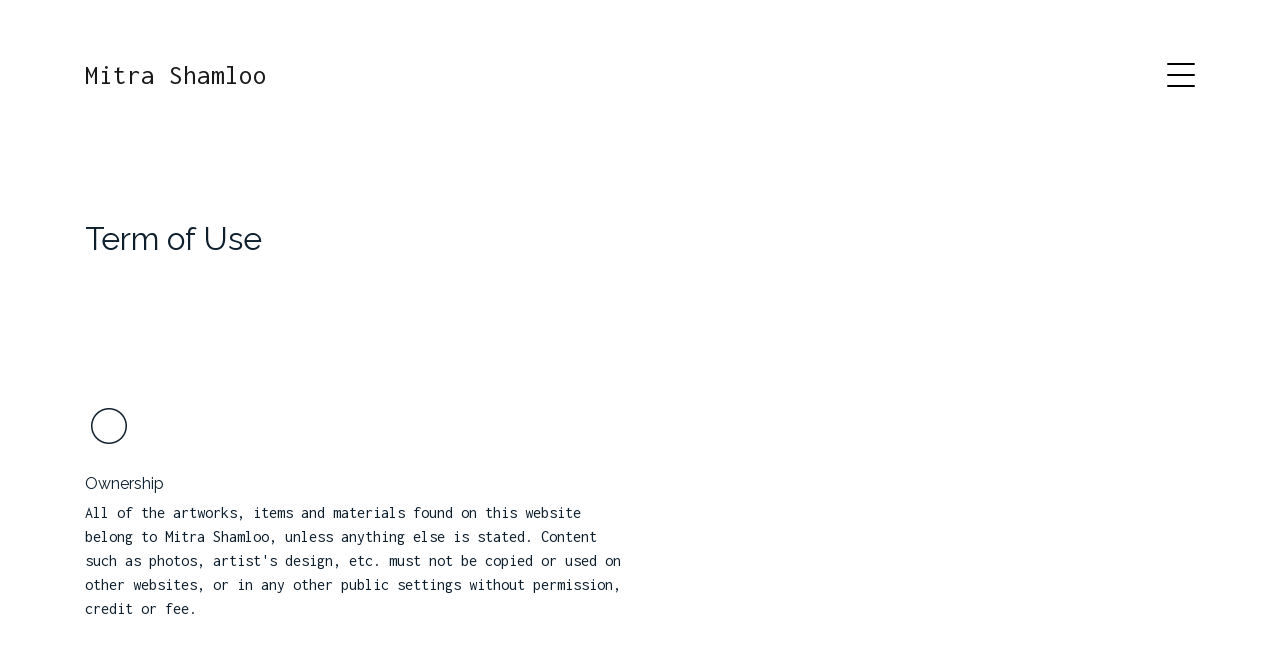

--- FILE ---
content_type: text/html; charset=utf-8
request_url: https://mitrashamloo.com/tou.html
body_size: 1330
content:
<!DOCTYPE html>
<html lang="en">

<head>
  <meta charset="utf-8">
  <title>Services - Mitra Shamloo</title>
  <meta content="width=device-width, initial-scale=1.0" name="viewport">
  <meta content="" name="keywords">
  <meta content="" name="description">
 
  <meta name="viewport" content="width=device-width, initial-scale=1, user-scalable=no" />
  <meta name="description" content="Mitra Shamloo's Website and Portfolio" />
  <meta name="keywords"
    content="art, artist, kunst, kunstner, design, designer, oslo, norway, creative art, kreativkunst, mentor, portfolio" />

  <meta property="og:title" content="Mitra Shamloo" />
  <meta property="og:type" content="website" />
  <meta property="og:url" content="https://mitrashamloo.com" />
  <meta property="og:description" content="Mitra Shamloo's Website and Portfolio" />
  <meta property="og:image" content="https://mitrashamloo.com" />
  <meta property="og:site_name" content="mitrashamloo.com" />

  <!-- Favicons -->
  <link href="img/favicon.png" rel="icon">

  <!-- Google Fonts -->
  <link href="https://fonts.googleapis.com/css?family=Inconsolata:400,700|Raleway:400,700&display=swap"
    rel="stylesheet">

  <!-- Bootstrap CSS File -->
  <link href="vendor/bootstrap/css/bootstrap.min.css" rel="stylesheet">

  <!-- Vendor CSS Files -->
  <link href="vendor/icofont/icofont.min.css" rel="stylesheet">
  <link href="vendor/line-awesome/css/line-awesome.min.css" rel="stylesheet">
  <link href="vendor/aos/aos.css" rel="stylesheet">
  <link href="vendor/owlcarousel/assets/owl.carousel.min.css" rel="stylesheet">

  <!-- Template Main CSS File -->
  <link href="css/style.css" rel="stylesheet">
</head>

<body>


  <div class="collapse navbar-collapse custom-navmenu" id="main-navbar">
    <div class="container py-2 py-md-5">
      <div class="row align-items-start">
        <div class="col-md-2">
          <ul class="custom-menu">
            <li><a href="index.html">Home</a></li>
            <li><a href="about.html">About</a></li>
            <li><a href="artworks.html">Artworks</a></li>
            <li <a href="services.html">Services</a></li>
          </ul>
        </div>
        <div class="col-md-6 d-none d-md-block  mr-auto">

        </div>
        <div class="col-md-4 d-none d-md-block">
          <h3>Contact</h3>
            <p><a href="#">contact(at)mitrashamloo.com</a></p>
        </div>
      </div>

    </div>
  </div>

  <nav class="navbar navbar-light custom-navbar">
    <div class="container">
      <a class="navbar-brand" href="index.html">Mitra Shamloo</a>

      <a href="#" class="burger" data-toggle="collapse" data-target="#main-navbar">
        <span></span>
      </a>

    </div>
  </nav>



  <main id="main">

    <div class="site-section">
      <div class="container">
        <div class="row mb-4 align-items-center">
          <div class="col-md-6" data-aos="fade-up">

            <h2>Term of Use</h2>
          </div>


        </div>
      </div>

      <div id="tou">
      <div class="site-section pb-0">
        <div class="container">

          <div class="row">

            <div class="col-12 col-sm-6 col-md-6 col-lg-6 mb-5" data-aos="fade-up" data-aos-delay="">
              <span class="la la-circle la-3x mb-4"></span>
              <h4 class="h4 mb-2">Ownership</h4>
                <p>All of the artworks, items and materials found on this website belong to Mitra Shamloo,
                    unless anything else is stated. Content such as photos, artist's design, etc. must not
                    be copied or used on other websites, or in any other public settings without permission,
                    credit or fee.</p>
            </div>
        </div>
      </div>
    </div>

  </main>
  <footer class="footer" role="contentinfo">
    <div class="container">
      <div class="row">
        <div class="col-sm-6">
          <p class="mb-1">&copy; Copyright Mitra Shamloo | <a  href="tou.html">All Rights Reserved</a></p></p>
          <div class="credits">
            Designed by <a href="https://bootstrapmade.com/">BootstrapMade</a>
          </div>
        </div>
        <div class="col-sm-6 social text-md-right">
            <a href="mailto:contact@mitrashamloo.com"><span class="icofont-envelope"></span></a>
            <a href="https://instagram.com/mitrashamloowork"><span class="icofont-instagram"></span></a>
        </div>
      </div>
    </div>
  </footer>

  <!-- Vendor JS Files -->
  <script src="vendor/jquery/jquery.min.js"></script>
  <script src="vendor/jquery/jquery-migrate.min.js"></script>
  <script src="vendor/bootstrap/js/bootstrap.min.js"></script>
  <script src="vendor/easing/easing.min.js"></script>
  <script src="vendor/php-email-form/validate.js"></script>
  <script src="vendor/isotope/isotope.pkgd.min.js"></script>
  <script src="vendor/aos/aos.js"></script>
  <script src="vendor/owlcarousel/owl.carousel.min.js"></script>

  <!-- Template Main JS File -->
  <script src="js/main.js"></script>

</body>

</html>


--- FILE ---
content_type: text/css; charset=utf-8
request_url: https://mitrashamloo.com/css/style.css
body_size: 1594
content:
/*
  Template Name: MyPortfolio
  Template URL: https://bootstrapmade.com/myportfolio-bootstrap-portfolio-website-template/
  Author: BootstrapMade.com
  Author URL: https://bootstrapmade.com/
*/

/*--------------------------------------------------------------
# General
--------------------------------------------------------------*/

body {
  font-family: "Inconsolata", monosapce;
  color: #0d1e2d;
}

a {
  color: #777;
}

a:hover {
  color: #000;
}

h1,
h2,
h3,
h4,
h5,
h6,
.font-heading {
  font-family: "Raleway", sans-serif;
}

.site-section {
  padding: 7rem 0;
}

.filters a {
  color: #000;
  display: inline-block;
  padding-left: 10px;
  padding-right: 10px;
  position: relative;
}

.filters a:hover,
.filters a:focus,
.filters a:active {
  text-decoration: none;
}

.filters a:hover:before {
  content: "";
  position: absolute;
  left: 10px;
  right: 10px;
  bottom: 0;
  height: 1px;
  background-color: #000;
}

.filters a.active {
  color: #000;
}

.filters a.active:before {
  content: "";
  position: absolute;
  left: 10px;
  right: 10px;
  bottom: 0;
  height: 1px;
  background-color: #000;
}

.item {
  border: none;
  margin-bottom: 30px;
}

.item .item-wrap {
  display: block;
  position: relative;
  overflow: hidden;
}

.item .item-wrap:after {
  z-index: 2;
  position: absolute;
  content: "";
  top: 0;
  left: 0;
  right: 0;
  bottom: 0;
  background: rgba(0, 0, 0, 0.4);
  visibility: hidden;
  opacity: 0;
  transition: .3s all ease-in-out;
}

.item .item-wrap img {
  transition: .3s transform ease;
  -webkit-transform: scale(1);
  transform: scale(1);
}

.item .item-wrap > .work-info {
  position: absolute;
  top: 50%;
  width: 100%;
  text-align: center;
  z-index: 3;
  -webkit-transform: translateY(-50%);
  transform: translateY(-50%);
  color: #fff;
  opacity: 0;
  visibility: hidden;
  margin-top: 20px;
  transition: .3s all ease;
}

.item .item-wrap > .work-info h3 {
  font-size: 20px;
  margin-bottom: 0;
}

.item .item-wrap > .work-info span {
  font-size: 14px;
  text-transform: uppercase;
  letter-spacing: .2rem;
}

.item .item-wrap:hover {
  text-decoration: none;
}

.item .item-wrap:hover img {
  -webkit-transform: scale(1.05);
  transform: scale(1.05);
}

.item .item-wrap:hover:after {
  opacity: 1;
  visibility: visible;
}

.item .item-wrap:hover .work-info {
  margin-top: 0px;
  opacity: 1;
  visibility: visible;
}

.testimonial-wrap {
  padding: 50px 50px 80px 50px;
  background: #eceff2;
}

.testimonial-wrap .testimonial {
  text-align: center;
  max-width: 500px;
  margin: 0 auto;
}

.testimonial-wrap .testimonial img {
  border-radius: 50%;
  width: 120px;
  margin: 0 auto 30px auto;
}

.testimonial-wrap .testimonial blockquote p {
  font-size: 20px;
}

.h3 {
  font-size: 20px;
}

.h4 {
  font-size: 16px;
}

.heading {
  font-size: 28px;
}

.readmore {
  display: inline-block;
  border: 1px solid #000;
  padding: 10px 15px;
  font-size: 12px;
  text-transform: uppercase;
  color: #000;
  transition: .2s all ease;
  font-weight: 700;
}

.readmore:active,
.readmore:focus,
.readmore:hover {
  outline: none;
}

.readmore:hover {
  color: #fff;
  text-decoration: none;
  background: #000;
}

.testimonial-carousel .owl-dots {
  position: absolute;
  bottom: 40px;
  width: 100%;
  text-align: center;
}

.testimonial-carousel .owl-dots .owl-dot {
  display: inline-block;
}

.testimonial-carousel .owl-dots .owl-dot > span {
  display: inline-block;
  width: 7px;
  height: 7px;
  background-color: #cbd3da;
  border-radius: 50%;
  margin: 5px;
}

.testimonial-carousel .owl-dots .owl-dot.active {
  outline: none;
}

.testimonial-carousel .owl-dots .owl-dot.active > span {
  background: #0d1e2d;
}

.sticky-content {
  position: sticky;
  position: -webkit-sticky;
  top: 0;
  /* required */
}

.list-line li {
  margin-bottom: 10px;
  position: relative;
  padding-left: 30px;
}

.list-line li:before {
  content: "";
  position: absolute;
  left: 0;
  top: .7rem;
  width: 10px;
  height: 2px;
  background: #000;
}

.form-control {
  border-radius: 0;
  background: #f8f9fa;
  border: 1px solid transparent;
  padding-top: 10px !important;
  padding-bottom: 10px !important;
}

.form-control:active,
.form-control:focus {
  background: #eff1f4;
  outline: none;
  box-shadow: none;
  border: 1px solid transparent;
}

.custom-progress {
  height: 7px;
  border-radius: 0;
}

.custom-progress .progress-bar {
  background: #000;
}

/* Contact Form */

.php-email-form .validate {
  display: none;
  color: red;
  margin: 0 0 15px 0;
  font-weight: 400;
  font-size: 13px;
}

.php-email-form .error-message {
  display: none;
  color: #fff;
  background: #ed3c0d;
  text-align: center;
  padding: 15px;
  font-weight: 600;
}

.php-email-form .sent-message {
  display: none;
  color: #fff;
  background: #18d26e;
  text-align: center;
  padding: 15px;
  font-weight: 600;
}

.php-email-form .loading {
  display: none;
  background: #fff;
  text-align: center;
  padding: 15px;
}

.php-email-form .loading:before {
  content: "";
  display: inline-block;
  border-radius: 50%;
  width: 24px;
  height: 24px;
  margin: 0 10px -6px 0;
  border: 3px solid #18d26e;
  border-top-color: #eee;
  -webkit-animation: animate-loading 1s linear infinite;
  animation: animate-loading 1s linear infinite;
}

@-webkit-keyframes animate-loading {
  0% {
    -webkit-transform: rotate(0deg);
    transform: rotate(0deg);
  }

  100% {
    -webkit-transform: rotate(360deg);
    transform: rotate(360deg);
  }
}

@keyframes animate-loading {
  0% {
    -webkit-transform: rotate(0deg);
    transform: rotate(0deg);
  }

  100% {
    -webkit-transform: rotate(360deg);
    transform: rotate(360deg);
  }
}

/*--------------------------------------------------------------
# Header
--------------------------------------------------------------*/

/* Custom Navmenu */

.custom-navmenu {
  background: #0d1e2d;
}

.custom-navmenu .custom-menu,
.custom-navmenu .custom-menu li {
  padding: 0;
  margin: 0;
  list-style: none;
}

.custom-navmenu .custom-menu li {
  margin-bottom: 0;
  font-size: 20px;
}

.custom-navmenu .custom-menu li a {
  color: #fff;
  padding: 10px 0 !important;
}

.custom-navmenu .custom-menu li a:hover {
  text-decoration: none;
}

.custom-navmenu .custom-menu li.active a {
  text-decoration: underline;
}

.custom-navmenu h3 {
  font-size: 20px;
  color: #fff;
}

.custom-navmenu p {
  color: rgba(255, 255, 255, 0.6);
}

.custom-navmenu a {
  color: rgba(255, 255, 255, 0.7);
}

.custom-navmenu a:hover {
  color: #fff;
}

/* Custom Navbar */

.custom-navbar {
  padding-top: 50px;
  width: 100%;
}

.custom-navbar .navbar-brand {
  font-size: 1.7rem;
}

/* Burger */

.burger {
  width: 28px;
  height: 32px;
  cursor: pointer;
  position: relative;
}

.burger:before,
.burger span,
.burger:after {
  width: 100%;
  height: 2px;
  display: block;
  background: #000;
  border-radius: 2px;
  position: absolute;
  opacity: 1;
}

.burger:before,
.burger:after {
  transition: top 0.35s cubic-bezier(0.23, 1, 0.32, 1), opacity 0.35s cubic-bezier(0.23, 1, 0.32, 1), background-color 1.15s cubic-bezier(0.86, 0, 0.07, 1), -webkit-transform 0.35s cubic-bezier(0.23, 1, 0.32, 1);
  transition: top 0.35s cubic-bezier(0.23, 1, 0.32, 1), transform 0.35s cubic-bezier(0.23, 1, 0.32, 1), opacity 0.35s cubic-bezier(0.23, 1, 0.32, 1), background-color 1.15s cubic-bezier(0.86, 0, 0.07, 1);
  transition: top 0.35s cubic-bezier(0.23, 1, 0.32, 1), transform 0.35s cubic-bezier(0.23, 1, 0.32, 1), opacity 0.35s cubic-bezier(0.23, 1, 0.32, 1), background-color 1.15s cubic-bezier(0.86, 0, 0.07, 1), -webkit-transform 0.35s cubic-bezier(0.23, 1, 0.32, 1);
  -webkit-transition: top 0.35s cubic-bezier(0.23, 1, 0.32, 1), -webkit-transform 0.35s cubic-bezier(0.23, 1, 0.32, 1), opacity 0.35s cubic-bezier(0.23, 1, 0.32, 1), background-color 1.15s cubic-bezier(0.86, 0, 0.07, 1);
  content: "";
}

.burger:before {
  top: 4px;
}

.burger span {
  top: 15px;
}

.burger:after {
  top: 26px;
}

/* Hover */

.burger:hover:before {
  top: 7px;
}

.burger:hover:after {
  top: 23px;
}

/* Click */

.burger.active span {
  opacity: 0;
}

.burger.active:before,
.burger.active:after {
  top: 40%;
}

.burger.active:before {
  -webkit-transform: rotate(45deg);
  -moz-transform: rotate(45deg);
  filter: progid:DXImageTransform.Microsoft.BasicImage(rotation=5);
  /*for IE*/
}

.burger.active:after {
  -webkit-transform: rotate(-45deg);
  -moz-transform: rotate(-45deg);
  filter: progid:DXImageTransform.Microsoft.BasicImage(rotation=-5);
  /*for IE*/
}

.burger:focus {
  outline: none;
}

.footer {
  padding: 0 0 4rem 0;
}

.footer a {
  color: #000;
}

.social a {
  display: inline-block;
  width: 50px;
  height: 50px;
  border-radius: 50%;
  background: #f8f9fa;
  position: relative;
  text-align: center;
  color: #0d1e2d;
}

.social a span {
  display: inline-block;
  left: 50%;
  position: absolute;
  top: 50%;
  -webkit-transform: translate(-50%, -50%);
  transform: translate(-50%, -50%);
}

.social a:hover {
  color: #000;
}

@media (max-width: 780px) {
  .custom-navbar > .container {
    padding-right: 0;
    padding-left: 0;
  }
}

--- FILE ---
content_type: application/javascript; charset=utf-8
request_url: https://mitrashamloo.com/js/main.js
body_size: 68
content:
/*
* Template Name: MyPortfolio
* Template URL: https://bootstrapmade.com/myportfolio-bootstrap-portfolio-website-template/
* License: https://bootstrapmade.com/license/
*/

(function ($) {
  "use strict";

  var burgerMenu = function() {
	  $('.burger').click(function(e) {
	  	$(window).scrollTop(0);
	    if(!$('.burger').hasClass('active'))
	      $('.burger').addClass('active');
	    else
	      $('.burger').removeClass('active');
	  });
  }
  burgerMenu();

  var siteIstotope = function() {
	  var $container = $('#portfolio-grid').isotope({
	    itemSelector : '.item',
	    isFitWidth: true
	  });

	  $(window).resize(function(){
	    $container.isotope({
	      columnWidth: '.col-sm-3'
	    });
	  });
	  
	  $container.isotope({ filter: '*' });

	  $('#filters').on( 'click', 'a', function(e) {
	  	e.preventDefault();
	    var filterValue = $(this).attr('data-filter');
	    $container.isotope({ filter: filterValue });
	    $('#filters a').removeClass('active');
	    $(this).addClass('active');
	  });
  }
  $(window).on('load', function () {
    siteIstotope();
  });


  var siteOwlCarousel = function() {
  	$('.testimonial-carousel').owlCarousel({
		  center: true,
	    items: 1,
	    loop: true,
	    margin: 0,
	    autoplay: true,
	    smartSpeed: 1000,
		});
  };
  siteOwlCarousel();


})(jQuery);

AOS.init({
	easing: 'ease',
	duration: 1000,
	once: true
});
